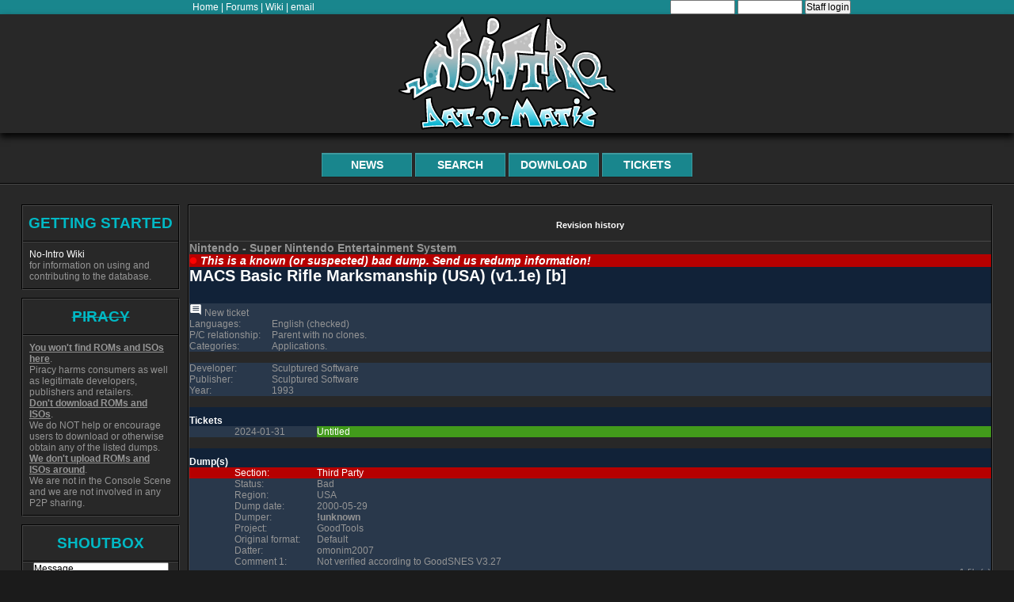

--- FILE ---
content_type: text/html; charset=UTF-8
request_url: https://datomatic.no-intro.org/?page=show_record&s=49&n=1504
body_size: 3830
content:
<!DOCTYPE html>
<html class="no-js">
	<head>
		<meta charset="UTF-8" />
		<meta http-equiv="X-UA-Compatible" content="IE=edge,chrome=1" />
		<title>DAT-o-MATIC</title>
		<meta name="description" content="">
		<meta name="author" content="">
		<meta name="keywords" content="">
		<meta name="robots" content="index,follow">
		<link rel="icon" href="/favicon.ico">
		<link rel="apple-touch-icon" href="/favicon apple.png">
		<link rel="stylesheet" href="css/20250522_html5_reset.css">
		<link rel="stylesheet" href="css/20250522_style.css">
		<link rel="stylesheet" href="css/20250520_datomatic.css">
		<link rel="stylesheet" href="css/20250520_update.css" />
		<meta name="viewport" content="width=device-width, initial-scale=1.0" />
		<meta http-equiv="cleartype" content="on">
		<script type="text/javascript">
			function setTitle( text ) {
				document.title = text;
			}
		</script>
	</head>
	        		
		<body>
												<div class="center">
																			<div class="top_linkbar">
				<div class="linkbar_links">
					<a target="_blank" href="https://www.no-intro.org">Home</a> | 
					<a target="_blank" href="https://forum.no-intro.org/index.php">Forums</a> | 
					<a target="_blank" href="https://wiki.no-intro.org/index.php">Wiki</a> |
					<a href="mailto:shippa6@hotmail.com">email</a>
				</div>
									<div class="linkbar_links">
						<form action="index.php" method="post">
															<input type="text" name="username" value="" size="10" />
								<input type="password" name="password" value="" size="10" />
								<input type="submit" class="submit" name="login" value="Staff login" />
													</form>
					</div>
							</div>
			<header id="site-header">
								<h1 id="site-banner" align="center">
					<!-- default -->
					<a href="index.php">
					<img src="css/banner v2.5.svg" title="DAT-o-MATIC" />
					</a>
				</h1>
				<nav id="site-nav">
					<ul>
																			<li id="nav1-story2" class="nav1-item">
								<a href="?page=news&s=49">
																																				News																																			</a>
							</li>
													<li id="nav1-story2" class="nav1-item">
								<a href="?page=search&s=49">
																																													Search																										</a>
							</li>
													<li id="nav1-story2" class="nav1-item">
								<a href="?page=download&s=49">
																																																						Download																	</a>
							</li>
													<li id="nav1-story2" class="nav1-item">
								<a href="?page=forum_browse&s=49">
																																																															Tickets								</a>
							</li>
											</ul>
				</nav>
			</header>
			<section id="content-wrap">
				<aside id="sidebar">
																																																																																													</aside>
				<article id="content">
																						<table class="subtitle-area" width="100%" border="0" cellspacing="0" cellpadding="0">
							<tr>
								<td><a href="index.php?page=history&s=49&n=1504&h=20251113">Revision history</a></td>
							</tr>
						</table>
																												<div class="standard">


					<table width="100%">
			<tr class="">
				<td>
					<h3>Nintendo - Super Nintendo Entertainment System</h3>
				</td>
			</tr>
		</table>
																															<table class="RecordTable">
									<tr>
						<td class="status_red" colspan="2">
							<img src="media/icons/lens_FILL1_wght400_GRAD0_opsz48_(red).svg" title="Bad">
															<i>
																						<b>This is a known (or suspected) bad dump. Send us redump information!</b>
																						</i>
													</td>
					</tr>
							</table>
									<table width="100%">
				<tr class="romname_section">
					<td>
						MACS Basic Rifle Marksmanship (USA) (v1.1e) [b]<br />&nbsp;
					</td>
				</tr>
			</table>
						<table class="RecordTable">
			<tr>
				<td class="TableData" align="left">
																						<form action="?page=forum_submit&s=49" method="post">
							<input type="hidden" name="n" value="1504" />
							<input type="image" src= "media/icons/comment_FILL1_wght400_GRAD0_opsz48.svg" name="do_post" value="New ticket" title="New ticket" />&nbsp;New ticket
						</form>
									</td>
			</tr>
		</table>
									<table class="RecordTable">
									<tr>
						<td class="TableData"></td>
						<td class="TableData" width="104px">
							Languages:
						</td>
						<td class="TableData">
							English
							 (checked)
														</td>
					</tr>
																			</table>
									<table class="RecordTable">
				<tr>
					<td class="TableData"></td>
					<td class="TableData" width="104px">
						P/C relationship:
					</td>
					<td class="TableData">
						Parent with no clones.
					</td>
				</tr>
			</table>
																	<table class="RecordTable">
				<tr>
					<td class="TableData"></td>
					<td class="TableData" width="104px">
						Categories:
					</td>
					<td class="TableData">
						Applications.
					</td>
				</tr>
			</table>
												<br/>
				<table class="RecordTable">
																																													    <tr>
							<td class="TableData"></td>
							<td class="TableData" width="104px">
								Developer:
							</td>
							<td class="TableData">
								Sculptured Software
							</td>
						</tr>
																				    <tr>
							<td class="TableData"></td>
							<td class="TableData" width="104px">
								Publisher:
							</td>
							<td class="TableData">
								Sculptured Software
							</td>
						</tr>
																				    <tr>
							<td class="TableData"></td>
							<td class="TableData" width="104px">
								Year:
							</td>
							<td class="TableData">
								1993
							</td>
						</tr>
														</table>
											<br />
			<table class="RecordTable">
				<tr>
					<td class="TableTitle" colspan= "3">Tickets</td>
				</tr>
									<tr>
						<td class="TableData" width="57px"></td>
						<td class="TableData" width="104px">
							2024-01-31
						</td>
						<td class="green">
							<a href="?page=forum_browse&s=49&thread=4040">
								Untitled							</a>
						</td>
					</tr>
							</table>
												<br />
		<table class="RecordTable">
			<tr>
				<td class="TableTitle" colspan="3">
					Dump(s)
				</td>
			</tr>
							<tr class="
					red
									">
					<td valign="top" width="57px">
																							</td>
					<td width="104px">
						Section:
					</td>
					<td>
													Third Party
											</td>
				</tr>
									<tr>
						<td class="TableData"></td>
						<td class="TableData">
							Status:
						</td>
						<td class="TableData">
							Bad
						</td>
					</tr>
																													<tr>
						<td class="TableData"></td>
						<td class="TableData">
							Region:
						</td>
						<td class="TableData">
							USA
						</td>
					</tr>
																					<tr>
						<td class="TableData"></td>
						<td class="TableData">
							Dump date:
						</td>
						<td class="TableData">
							2000-05-29
													</td>
					</tr>
																					<tr>
						<td class="TableData"></td>
						<td class="TableData">
							Dumper:
						</td>
						<td class="TableData" >
															<b>!unknown</b>
													</td>
					</tr>
					<tr>
						<td class="TableData"></td>
						<td class="TableData">
							Project:
						</td>
						<td class="TableData" >
															GoodTools
													</td>
					</tr>
																									<tr>
						<td class="TableData"></td>
						<td class="TableData">
							Original format:
						</td>
						<td class="TableData">
							Default
						</td>
					</tr>
								<tr>
					<td class="TableData"></td>
					<td class="TableData">
						Datter:
					</td>
					<td class="TableData">
						omonim2007					</td>
				</tr>
									<tr>
						<td class="TableData"></td>
						<td class="TableData" valign="top">
							Comment 1:
						</td>
						<td class="TableData">
							<table class="tableWrap">
								<tr>
									<td valign="bottom">
										Not verified according to GoodSNES V3.27
									</td>
								</tr>
							</table>
						</td>
					</tr>
																	<tr align="right">
						<td class="TableData" colspan="3">
														1 file(s)
						</td>
					</tr>
						</table>
				<div
				>
						<table>
																												<tr>
								<td class="TableData" width="57px"></td>
								<td width="130px" class="first_file2">
									<img src= "media/icons/old/db_transparent_h.png">
									<img src= "media/icons/old/db_transparent_h.png">
																			<img src= "media/icons/old/db_transparent_h.png">
																		Format:
								</td>
								<td valign="bottom"class="first_file2">
									Default
								</td>
							</tr>
												<tr>
							<td class="TableData"></td>
							<td valign="top" class="file2">
																	<img src= "media/icons/old/db_transparent_h.png">
																									<img src= "media/icons/old/db_transparent_h.png">
																									<img src= "media/icons/trip_origin-24px.png">
																File:
							</td>
							<td valign="top" class="file2">
								<table class="tableWrap" width="100%">
									<tr>
										<td valign="top" height="19px" class="file2">
									<div style="overflow-wrap: break-word;">
											MACS Basic Rifle Marksmanship (USA) (v1.1e) [b].sfc
									</div>
										</td>
									</tr>
								</table>
							</td>
						</tr>
																																	<tr>
								<td class="TableData"></td>
								<td valign="top" class="file2">
									<img src= "media/icons/old/db_transparent_h.png"><img src= "media/icons/old/db_transparent_h.png"><img src= "media/icons/old/db_transparent_h.png">&nbsp;&nbsp;
									Size:
								</td>
								<td class="file2">
									524288
								</td>
							</tr>
							<tr>
								<td class="TableData"></td>
								<td valign="top" class="file2">
									<img src= "media/icons/old/db_transparent_h.png"><img src= "media/icons/old/db_transparent_h.png"><img src= "media/icons/old/db_transparent_h.png">&nbsp;&nbsp;
									CRC32:
								</td>
								<td class="file2">
									b8491c98&nbsp;
																														<img src= "media/icons/vpn_key_FILL1_wght400_GRAD0_opsz48_(gold).svg" title = "selected">																												&nbsp;<img src= "media/icons/local_fire_department_FILL1_wght400_GRAD0_opsz48.svg" title = "bad">																																			</td>
							</tr>
							<tr>
								<td class="TableData"></td>
								<td valign="top" class="file2">
									<img src= "media/icons/old/db_transparent_h.png"><img src= "media/icons/old/db_transparent_h.png"><img src= "media/icons/old/db_transparent_h.png">&nbsp;&nbsp;
									MD5:
								</td>
								<td class="file2">
									eeccc95c602695265bff04d461b0aedc
								</td>
							</tr>
							<tr>
								<td class="TableData"></td>
								<td valign="top" class="file2">
									<img src= "media/icons/old/db_transparent_h.png"><img src= "media/icons/old/db_transparent_h.png"><img src= "media/icons/old/db_transparent_h.png">&nbsp;&nbsp;
									SHA-1:
								</td>
								<td class="file2">
									81ca8f020755490fc98dbc283cea54cb91d3cbb6
								</td>
							</tr>
															<tr>
									<td class="TableData"></td>
									<td valign="top" class="file2">
										<img src= "media/icons/old/db_transparent_h.png"><img src= "media/icons/old/db_transparent_h.png"><img src= "media/icons/old/db_transparent_h.png">&nbsp;&nbsp;
										SHA-256:
									</td>
									<td class="file2">
										30da4a2a15b9836c7d5babaf2c9eb9dc433d1c3df54f69aa5ce7b1908aa6bea4
									</td>
								</tr>
																																																																										</table>
		</div>
		<table class="RecordTable">
																																										
								</table>
						<br />
														<br/><br/>
		<hr>
		<br/>The dump details presented on this page are solely for informational and historical purposes.
		<br />All registered trademarks mentioned herein belong to their respective owners.
			

</div>															</article>
				<aside id="sidebar">
																																												<div class="widget">
								<h1>getting started</h1>
								<p>
									<a href="https://wiki.no-intro.org/index.php?title=Main_Page" target="_blank">No-Intro Wiki</a> for information on using and contributing to the database.
								</p>
							</div>
																																		<div class="widget">
								<h1><del>piracy</del></h1>
								<p>
									<b><u>You won't find ROMs and ISOs here</u></b>.
									<br>Piracy harms consumers as well as legitimate developers, publishers and retailers.
									<br><b><u>Don't download ROMs and ISOs</u></b>.
									<br>We do NOT help or encourage users to download or otherwise obtain any of the listed dumps.
									<br><b><u>We don't upload ROMs and ISOs around</u></b>.
									<br>We are not in the Console Scene and we are not involved in any P2P sharing.
								</p>
							</div>
																																																						<div class="widget">
								<h1>SHOUTBOX</h1>
																																<div align="center">
									<form action="" method="post">
										<textarea name="shout_message" value="Message" type="text" cols="22" size="80" class="text" maxlength="255"/>Message</textarea>
										<br /><input name="shout_nickname" value="Nickname" type="text" size="20" class="text" maxlength="20"/>
																					<br />6 x 2 = <input name="shout_captcha" value="" type="text" size="5" class="text" maxlength="5"/>
																				<br />
										<input type="submit" name="submit_shout_guest" class="submit" value="Submit" />
									</form>
								</div>
																							</div>
																																		<div class="widget">
								<h1>Latest tickets</h1>
																	<p style="overflow-wrap: break-word;">
										2026-01-17 21:01:51 (GBA)<br />
										<a href= "?page=forum_browse&s=23&thread=4509">
											Another Dump										</a>
										<br />
										I just found another dump of this game:
Even though this...
									</p>
																	<p style="overflow-wrap: break-word;">
										2026-01-11 15:01:43 (SMD)<br />
										<a href= "?page=forum_browse&s=32&thread=4508">
											No Multiplayer										</a>
										<br />
										Something else of note, this ROM doesn't support multipla...
									</p>
																	<p style="overflow-wrap: break-word;">
										2026-01-11 14:48:51 (SMD)<br />
										<a href= "?page=forum_browse&s=32&thread=4012">
											(Untitled)										</a>
										<br />
										Seconded, the ROM will also play when the region is set t...
									</p>
																	<p style="overflow-wrap: break-word;">
										2026-01-11 14:42:42 (SMD)<br />
										<a href= "?page=forum_browse&s=32&thread=4507">
											(World) region instead of (USA, Europe)										</a>
										<br />
										The ROM has a "JUE" tag in its hex code and will boot wit...
									</p>
																	<p style="overflow-wrap: break-word;">
										2026-01-06 06:18:29 (MSX2)<br />
										<a href= "?page=forum_browse&s=11&thread=4506">
											(Untitled)										</a>
										<br />
										should be clone of https://datomatic.no-intro.org/index.p...
									</p>
																<p align = "center">
									<a href="index.php?page=forum_browse&s=-99" target="_blank">View all</a>
								</p>
								<p align = "center">
									<a href="index.php?page=forum_log&s=49" target="_blank">Log</a>
								</p>
							</div>
																									</aside>
			</section>
						<footer id="site-foot">
				<section>
									<ul>
						<li>
							This is solely an informational web site. Product names and images used on this website are trademarks of their respective owners, with which we are in no way associated or affiliated. These trademarks of other manufacturers are used solely to identify said products.
							<br />There are absolutely NO downloads of copyright-protected works, hyperlinks to downloads or similar content on any part of this web site. We make no profit from this activity.
						</li>
					</ul>
					<ul>
						<li>
															2026-01-20 13:26:23 (America/Los_Angeles),
														<a href="index.php?page=crawlers">LOG</a>
																																				</li>
						<li>
							<a href="https://datomatic.no-intro.org/stuff/terms.txt" target="_blank">Terms</a> - <a href="https://datomatic.no-intro.org/stuff/privacy-policy.txt" target="_blank">Privacy policy</a>
																				</li>
					</ul>
								</section>
			</footer>
		</div>
			</body>
</html>
<script type="text/javascript">setTitle("DoM - 1504 - MACS Basic Rifle Marksmanship (USA) (v1.1e) [b]");</script>

--- FILE ---
content_type: text/css
request_url: https://datomatic.no-intro.org/css/20250520_datomatic.css
body_size: 1196
content:
#errorbar {
  background: #f99;
  border: 2px solid red;
  padding: 2px;
  margin: 2px 0;
  width: auto;
  text-align: center;
  color: #000;
}

form {
  display: inline;
}

strong {
  font-weight: bold;
}

/* 
 * ========================================
 * style elements
 * ========================================
 */

.tableWrap {
  /*width: 542px;*/
  width: 100%;
  word-wrap: break-word;
  table-layout: fixed;
  text-align: left;

  cellspacing: 0;
  cellpadding: 0;
  border: 0px;
  border-collapse: collapse;
}

.tableWrap tr td {
  border: 0px;
  border-collapse: collapse;
}

.RecordTable {
  width: 100%;
}

.RecordTable td {
  word-wrap: break-word;
}

.TableTitle {
  font-weight: bold;
  padding-top: 10px;
  background-color: #112238;
  color: #ffffff;
}

.TableData {
  background-color: #29384b;
}

.releaseStatusOK {
  background-color: #144901;
  font-size: 0.9em;
}

.releaseStatusBAD {
  background-color: #a54c06;
  font-size: 0.9em;
}

.releaseStatusORA {
  background-color: #b3984f;
  font-size: 0.9em;
}

.releaseStatusBLU {
  background-color: #567f92;
  font-size: 0.9em;
}

.releaseStatusNSREL {
  background-color: #787777;
  font-size: 0.9em;
}

.releaseStatusOK a,
.releaseStatusBAD a,
.releaseStatusORA a,
.releaseStatusBLU a,
.releaseStatusNSREL a {
  color: #ffffff;
  text-decoration: none;
}

.SearchLinkTitle a {
  color: #ffea57;
  font-weight: bold;
  padding-top: 10px;
}

.green {
  background-color: #429b1b;
  color: #ffffff;
}

.red {
  background-color: #b60000;
  color: #ffffff;
}

.orange {
  background-color: #dda621;
  color: #ffffff;
}

.magenta {
  background-color: #8b008b;
  color: #ffffff;
}

.blue {
  background-color: #567f92;
  color: #ffffff;
}

.status_darkgreen {
  background-color: #2b6512;
  color: #ffffff;
  font-size: 1.2em;
}

.status_green {
  background-color: #429b1b;
  color: #ffffff;
  font-size: 1.2em;
}

.status_red {
  background-color: #b60000;
  color: #ffffff;
  font-size: 1.2em;
}

.status_yellow {
  background-color: #dda621;
  color: #ffffff;
  font-size: 1.2em;
}

.status_grey {
  background-color: #808080;
  color: #ffffff;
  font-size: 1.2em;
}

.status_blue {
  background-color: #567f92;
  color: #ffffff;
  font-size: 1.2em;
}

.file1 {
  background-color: #2d3e53;
}

.file2 {
  background-color: #314359;
}

.first_file1 {
  background-color: #2d3e53;
  border-top: 1px solid white;
}

.first_file2 {
  background-color: #314359;
  border-top: 1px solid white;
}

/* Errors */

.errors {
  /* background: url(../media/icons/report-24px.png) no-repeat; */
  background-color: #fff;
  background-position: 100% 63%;
  position: relative;
  width: 100%;
  border: 1px solid #cd0000;
  color: #cd0000;
  font-weight: bold;
  margin-bottom: 10px;
}

.error {
  color: #ff0000;
  font-weight: bold;
}

.errors h2 {
  width: 100%;
  position: relative;
  background-color: #cd0000;
  color: #ffffff;
  text-align: left;
  margin-bottom: 5px;
  font-size: 2em;
  font-weight: bold;
}

/* Show record */

.romname_section {
  background-color: #112238;
  color: #ffffff;
  font-size: 20px;
  font-weight: bold;
}

/* Discussions */

.discussion_section {
  background-color: #112238;
  color: #ffffff;
  font-size: 19px;
  font-weight: bold;
}

#discussion_title_green a {
  color: #6aa64c;
  text-decoration: none;
  font-size: 13pt;
  font-weight: bold;
}

#discussion_title_red a {
  color: #ff7777;
  text-decoration: none;
  font-size: 13pt;
  font-weight: bold;
}

#discussion_title_yellow a {
  color: #ffea57;
  text-decoration: none;
  font-size: 13pt;
  font-weight: bold;
}

#discussion_title a:hover {
  text-decoration: underline;
}

#discussion_detail {
  font-size: 8pt;
  color: #ffffff;
  font-weight: bold;
}

/* Show courier text */

#pre {
  margin: 0;
  padding: 0;
  font-size: 12px;
  font-family: "Courier New";
  color: #ffffff;
}

/* sort */

.sort_button {
  border: 0;
  background: url("../media/icons/old/unfold_more-24px.png");
  cursor: pointer;
  width: 16px;
  height: 16px;
  color: #000; /* Fallback for older browsers */
  color: rgba(0, 0, 0, 0);
}

.sort_button_asc {
  border: 0;
  background: url("../media/icons/expand_less-24px.png");
  cursor: pointer;
  width: 11px;
  height: 9px;
  color: #000; /* Fallback for older browsers */
  color: rgba(0, 0, 0, 0);
}

.sort_button_desc {
  border: 0;
  background: url("../media/icons/expand_more-24px.png");
  cursor: pointer;
  width: 11px;
  height: 9px;
  color: #000; /* Fallback for older browsers */
  color: rgba(0, 0, 0, 0);
}

/* tiny shoutbox buttons */

input.tinydel {
  border: none;
  cursor: pointer;
  display: inline-block;
  text-indent: -3000px;
  background: url("../media/icons/old/clear-7px.gif") no-repeat 50% 50%;
  width: 7px;
  height: 7px;
}

input.tinyok {
  border: none;
  cursor: pointer;
  display: inline-block;
  text-indent: -3000px;
  background: url("../media/icons/old/check-7px.gif") no-repeat 50% 50%;
  width: 7px;
  height: 7px;
}

input.tinyban {
  border: none;
  cursor: pointer;
  display: inline-block;
  text-indent: -3000px;
  background: url("../media/icons/old/ban-7px.gif") no-repeat 50% 50%;
  width: 7px;
  height: 7px;
}

/* thumb forum button */

input.thumb {
  border: none;
  cursor: pointer;
  display: inline-block;
  text-indent: -3000px;
  background: url("../media/icons/old/thumb_up-24px.png") no-repeat 50% 50%;
  width: 13px;
  height: 14px;
}

.top_warning {
  background: #f99;
  border: 1px solid red;
  padding: 2px;
  margin: 2px 0;
  width: auto;
  text-align: center;
  color: #fff;
  font-weight: bold;
}

.top_linkbar {
  color: #ffffff;
  text-align: center;
  background: #19868d;
  display: flex;
  align-items: center;
}

.top_linkbar a {
  color: #ffffff;
}

.linkbar_links {
  width: 50%;
}

/* showrecord: scrollbar area for file list */

.ScrollStyle {
  max-height: 300px;
  overflow-y: scroll;
}

/* search: dump status dots */

.dump-status-tag-nodump {
  background-color: #ffa07a;
  border: 1px dotted black;
}

.dump-status-tag-private {
  background-color: #696969;
  border: 1px dotted black;
}

.dump-status-tag-bad {
  background-color: #b22222;
  border: 1px dotted black;
}

.dump-status-tag-untrusted {
  background-color: #daa520;
  border: 1px dotted black;
}

.dump-status-tag-trusted {
  background-color: #4682b4;
  border: 1px dotted black;
}

.dump-status-tag-verified {
  background-color: #3cb371;
  border: 1px dotted black;
}


--- FILE ---
content_type: image/svg+xml
request_url: https://datomatic.no-intro.org/media/icons/lens_FILL1_wght400_GRAD0_opsz48_(red).svg
body_size: -98
content:
<svg xmlns="http://www.w3.org/2000/svg" height="10" viewBox="0 96 960 960" width="10" fill="red"><path d="M480 976q-82 0-155-31.5t-127.5-86Q143 804 111.5 731T80 576q0-83 31.5-156t86-127Q252 239 325 207.5T480 176q83 0 156 31.5T763 293q54 54 85.5 127T880 576q0 82-31.5 155T763 858.5q-54 54.5-127 86T480 976Z"/></svg>

--- FILE ---
content_type: image/svg+xml
request_url: https://datomatic.no-intro.org/media/icons/local_fire_department_FILL1_wght400_GRAD0_opsz48.svg
body_size: -9
content:
<svg xmlns="http://www.w3.org/2000/svg" height="10" viewBox="0 96 960 960" width="10" fill="red"><path d="M160 656q0-105 50-187t110-138q60-56 110-85.5l50-29.5v132q0 37 25 58.5t56 21.5q17 0 32.5-7t28.5-23l18-22q72 42 116 116.5T800 656q0 95-49 171.5T622 943q23-26 35.5-58t12.5-67q0-38-14-71.5T615 686L480 554 346 686q-28 27-42 60.5T290 818q0 35 12.5 67t35.5 58q-80-39-129-115.5T160 656Zm320-18 92 90q18 18 28 41t10 49q0 53-38 90.5T480 946q-54 0-92-37.5T350 818q0-26 9.5-49t28.5-41l92-90Z"/></svg>

--- FILE ---
content_type: image/svg+xml
request_url: https://datomatic.no-intro.org/media/icons/vpn_key_FILL1_wght400_GRAD0_opsz48_(gold).svg
body_size: -98
content:
<svg xmlns="http://www.w3.org/2000/svg" height="10" viewBox="0 96 960 960" width="10" fill="gold"><path d="M280 816q-100 0-170-70T40 576q0-100 70-170t170-70q86 0 146.5 49T510 503h410v146H814v167H688V649H510q-23 69-83.5 118T280 816Zm0-172q29 0 48.5-19.5T348 576q0-29-19.5-48.5T280 508q-29 0-48.5 19.5T212 576q0 29 19.5 48.5T280 644Z"/></svg>

--- FILE ---
content_type: image/svg+xml
request_url: https://datomatic.no-intro.org/media/icons/comment_FILL1_wght400_GRAD0_opsz48.svg
body_size: -135
content:
<svg xmlns="http://www.w3.org/2000/svg" height="16" viewBox="0 96 960 960" width="16" fill="white"><path d="M248 646h480v-60H248v60Zm0-130h480v-60H248v60Zm0-130h480v-60H248v60Zm632 590L720 816H140q-23 0-41.5-18.5T80 756V236q0-23 18.5-41.5T140 176h680q24 0 42 18.5t18 41.5v740Z"/></svg>